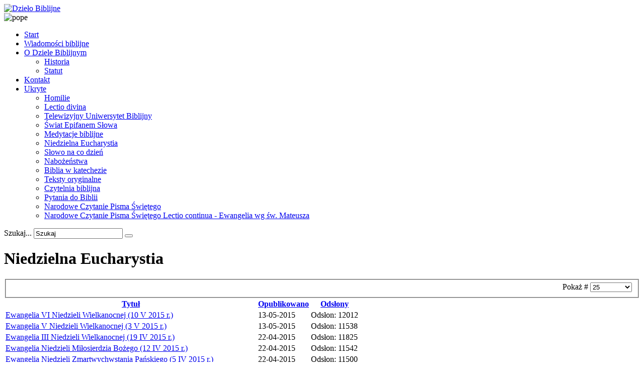

--- FILE ---
content_type: text/html; charset=utf-8
request_url: https://biblista.pl/ukryte/niedzielna-eucharystia.html
body_size: 6099
content:

<!DOCTYPE html>
<html xmlns="http://www.w3.org/1999/xhtml" xml:lang="pl-pl" lang="pl-pl" >
<head>
  
    <base href="https://biblista.pl/ukryte/niedzielna-eucharystia.html" />
	<meta http-equiv="content-type" content="text/html; charset=utf-8" />
	<meta name="generator" content="Joomla! - Open Source Content Management" />
	<title>Dzieło Biblijne - Niedzielna Eucharystia</title>
	<link href="/templates/theme1881/favicon.ico" rel="shortcut icon" type="image/vnd.microsoft.icon" />
	<link href="https://biblista.pl/component/search/?Itemid=545&amp;format=opensearch" rel="search" title="Szukaj Dzieło Biblijne" type="application/opensearchdescription+xml" />
	<link href="/plugins/system/rokbox/assets/styles/rokbox.css" rel="stylesheet" type="text/css" />
	<link href="/templates/theme1881/css/bootstrap.css" rel="stylesheet" type="text/css" />
	<link href="/templates/theme1881/css/default.css" rel="stylesheet" type="text/css" />
	<link href="/templates/theme1881/css/template.css" rel="stylesheet" type="text/css" />
	<link href="/templates/theme1881/css/touch.gallery.css" rel="stylesheet" type="text/css" />
	<link href="/templates/theme1881/css/komento.css" rel="stylesheet" type="text/css" />
	<link href="/templates/theme1881/css/magnific-popup.css" rel="stylesheet" type="text/css" />
	<link href="/templates/theme1881/css/responsive.css" rel="stylesheet" type="text/css" />
	<link href="//netdna.bootstrapcdn.com/font-awesome/4.0.3/css/font-awesome.css" rel="stylesheet" type="text/css" />
	<link href="https://biblista.pl/modules/mod_superfish_menu/css/superfish.css" rel="stylesheet" type="text/css" />
	<link href="https://biblista.pl/modules/mod_superfish_menu/css/superfish-navbar.css" rel="stylesheet" type="text/css" />
	<link href="https://biblista.pl/modules/mod_superfish_menu/css/superfish-vertical.css" rel="stylesheet" type="text/css" />
	<style type="text/css">

.hide { display: none; }
.table-noheader { border-collapse: collapse; }
.table-noheader thead { display: none; }

	</style>
	<script type="application/json" class="joomla-script-options new">{"csrf.token":"2b33f7e6df3e7631d065959c19e8075e","system.paths":{"root":"","base":""}}</script>
	<script src="/media/jui/js/jquery.min.js?38e27ce5a4fff5dbce69c7796cf5ae37" type="text/javascript"></script>
	<script src="/media/jui/js/jquery-noconflict.js?38e27ce5a4fff5dbce69c7796cf5ae37" type="text/javascript"></script>
	<script src="/media/jui/js/jquery-migrate.min.js?38e27ce5a4fff5dbce69c7796cf5ae37" type="text/javascript"></script>
	<script src="/media/system/js/caption.js?38e27ce5a4fff5dbce69c7796cf5ae37" type="text/javascript"></script>
	<script src="/media/system/js/core.js?38e27ce5a4fff5dbce69c7796cf5ae37" type="text/javascript"></script>
	<script src="/media/jui/js/bootstrap.min.js?38e27ce5a4fff5dbce69c7796cf5ae37" type="text/javascript"></script>
	<script src="/media/system/js/mootools-core.js?38e27ce5a4fff5dbce69c7796cf5ae37" type="text/javascript"></script>
	<script src="/media/system/js/mootools-more.js?38e27ce5a4fff5dbce69c7796cf5ae37" type="text/javascript"></script>
	<script src="/plugins/system/rokbox/assets/js/rokbox.js" type="text/javascript"></script>
	<script src="/templates/theme1881/js/jquery.mobile.customized.min.js" type="text/javascript"></script>
	<script src="/templates/theme1881/js/jquery.easing.1.3.js" type="text/javascript"></script>
	<script src="/templates/theme1881/js/jquery.isotope.min.js" type="text/javascript"></script>
	<script src="/templates/theme1881/js/jquery.magnific-popup.js" type="text/javascript"></script>
	<script src="/templates/theme1881/js/ios-orientationchange-fix.js" type="text/javascript"></script>
	<script src="/templates/theme1881/js/desktop-mobile.js" type="text/javascript"></script>
	<script src="/templates/theme1881/js/jquery.BlackAndWhite.min.js" type="text/javascript"></script>
	<script src="/templates/theme1881/js/scripts.js" type="text/javascript"></script>
	<script src="https://biblista.pl/modules/mod_superfish_menu/js/superfish.min.js" type="text/javascript"></script>
	<script src="https://biblista.pl/modules/mod_superfish_menu/js/jquery.mobilemenu.js" type="text/javascript"></script>
	<script src="https://biblista.pl/modules/mod_superfish_menu/js/hoverIntent.js" type="text/javascript"></script>
	<script src="https://biblista.pl/modules/mod_superfish_menu/js/supersubs.js" type="text/javascript"></script>
	<script src="https://biblista.pl/modules/mod_superfish_menu/js/sftouchscreen.js" type="text/javascript"></script>
	<script type="text/javascript">
jQuery(window).on('load',  function() {
				new JCaption('img.caption');
			});jQuery(function($){ $(".hasPopover").popover({"html": true,"trigger": "hover focus","container": "body"}); });jQuery(function($){ $(".hasTooltip").tooltip({"html": true,"container": "body"}); });if (typeof RokBoxSettings == 'undefined') RokBoxSettings = {pc: '100'};jQuery(window).load(function(){
      jQuery('.item_img a').BlackAndWhite({
        invertHoverEffect: 1,
        intensity: 1,
        responsive: true,
        speed: {
            fadeIn: 500,
            fadeOut: 500 
        }
    });
    });
	</script>


  <!--[if IE 8]>
    <link rel="stylesheet" href="/templates/theme1881/css/ie.css" />
  <![endif]-->
  
</head>

<body class="all com_content view-category task- itemid-545 body__">

  <!-- Body -->
  <div id="wrapper">
    <div class="wrapper-inner">

    <!-- Top -->
    
    <!-- Header -->
      <div id="header-row">
        <div class="row-container">
          <div class="container">
            <header>
              <div class="row">
                  <!-- Logo -->
                  <div id="logo" class="span6">
                    <a href="/">
                      <img src="https://biblista.pl/images/db_logo2_red.png" alt="Dzieło Biblijne" />
                    </a>
                  </div>
                  <div class="moduletable   span6">

<div class="mod-custom mod-custom__"  >
	<div><img style="display: block; margin-left: auto; margin-right: auto;" alt="pope" src="/images/pope.png" /></div></div>
</div>
              </div>
            </header>
          </div>
        </div>
      </div>

    <!-- Navigation -->
          <div id="navigation-row">
        <div class="row-container">
          <div class="container">
            <div class="row">
              <nav>
                <div class="moduletable navigation  span8"> 
<ul class="sf-menu  ">

<li class="item-321"><a href="/" >Start</a></li><li class="item-169"><a href="/wiadomosci-biblijne.html" >Wiadomości biblijne</a></li><li class="item-297 deeper dropdown parent"><a href="#" >O Dziele Biblijnym</a><ul class="sub-menu"><li class="item-305"><a href="/o-dziele-biblijnym/historia.html" >Historia</a></li><li class="item-306"><a href="/o-dziele-biblijnym/statut.html" >Statut</a></li></ul></li><li class="item-322"><a href="/kontakt.html" >Kontakt</a></li><li class="item-373 active deeper dropdown parent"><a href="/ukryte.html" >Ukryte</a><ul class="sub-menu"><li class="item-323"><a href="/ukryte/homilie.html" >Homilie</a></li><li class="item-324"><a href="/ukryte/lectio-divina.html" >Lectio divina</a></li><li class="item-325"><a href="/ukryte/telewizyjny-uniwersytet-biblijny.html" >Telewizyjny Uniwersytet Biblijny</a></li><li class="item-382"><a href="/ukryte/swiat-epifanem-slowa.html" >Świat Epifanem Słowa</a></li><li class="item-544"><a href="/ukryte/medytacje-biblijne.html" >Medytacje biblijne</a></li><li class="item-545 current active"><a href="/ukryte/niedzielna-eucharystia.html" >Niedzielna Eucharystia</a></li><li class="item-546"><a href="/ukryte/slowo-na-co-dzien.html" >Słowo na co dzień</a></li><li class="item-547"><a href="/ukryte/nabozenstwa.html" >Nabożeństwa</a></li><li class="item-548"><a href="/ukryte/biblia-w-katechezie.html" >Biblia w katechezie</a></li><li class="item-549"><a href="/ukryte/teksty-oryginalne.html" >Teksty oryginalne</a></li><li class="item-570"><a href="/ukryte/czytelnia-biblijna.html" >Czytelnia biblijna</a></li><li class="item-383"><a href="/ukryte/pytania.html" >Pytania do Biblii</a></li><li class="item-629"><a href="/ukryte/narodowe-czytanie-pisma-swietego.html" >Narodowe Czytanie Pisma Świętego</a></li><li class="item-643"><a href="/ukryte/narodowe-czytanie-pisma-swietego-lectio-continua-ewangelia-wg-sw-mateusza.html" >Narodowe Czytanie Pisma  Świętego Lectio continua - Ewangelia wg św. Mateusza</a></li></ul></li></ul>

<script type="text/javascript">
	// initialise plugins
	jQuery(function(){
		jQuery('ul.sf-menu')
			 
				.supersubs({
					minWidth:    12,   // minimum width of sub-menus in em units
					maxWidth:    27,   // maximum width of sub-menus in em units
					extraWidth:  1     // extra width can ensure lines don't sometimes turn over
		                         // due to slight rounding differences and font-family
				})
		 
		.superfish({
			hoverClass:    'sfHover',         
	    pathClass:     'overideThisToUse',
	    pathLevels:    1,    
	    delay:         500, 
	    animation:     {opacity:'show', height:'show'}, 
	    speed:         'normal',   
	    speedOut:      'fast',   
	    autoArrows:    false, 
	    disableHI:     false, 
	    useClick:      0,
	    easing:        "swing",
	    onInit:        function(){},
	    onBeforeShow:  function(){},
	    onShow:        function(){},
	    onHide:        function(){},
	    onIdle:        function(){}
		});
				jQuery('.sf-menu').mobileMenu({
			defaultText: 'Navigate to...',
			className: 'select-menu',
			subMenuClass: 'sub-menu'
		});
		 
		var ismobile = navigator.userAgent.match(/(iPhone)|(iPod)|(android)|(webOS)/i)
		if(ismobile){
			jQuery('.sf-menu').sftouchscreen({});
		}
		jQuery('.btn-sf-menu').click(function(){
			jQuery('.sf-menu').toggleClass('in')
		});
	})
</script></div><div class="moduletable search-block  span4"><div class="mod-search mod-search__search-block">
    <form action="/ukryte/niedzielna-eucharystia.html" method="post" class="navbar-form">
    	<label for="searchword" class="element-invisible">Szukaj...</label> <input id="searchword" name="searchword" maxlength="200"  class="inputbox mod-search_searchword" type="text" size="20" value="Szukaj"  onblur="if (this.value=='') this.value='Szukaj';" onfocus="if (this.value=='Szukaj') this.value='';" /> <button class="button btn btn-primary" onclick="this.form.searchword.focus();"> </button>    	<input type="hidden" name="task" value="search" />
    	<input type="hidden" name="option" value="com_search" />
    	<input type="hidden" name="Itemid" value="545" />
    </form>
</div>
</div>
              </nav>
            </div>
          </div>
        </div>
      </div>
    
    <!-- Showcase -->
    
    <!-- Feature -->
    

    <!-- Maintop -->
    
    <!-- Main Content row -->
    <div id="content-row">
      <div class="row-container">
        <div class="container">
          <div class="content-inner row">
        
            <!-- Left sidebar -->
                    
            <div id="component" class="span9">
              <!-- Breadcrumbs -->
                      
              <!-- Content-top -->
                      
                <div id="system-message-container">
	</div>

                <div class="category-list">

<div>
	<div class="content-category">
					<h1>
				Niedzielna Eucharystia			</h1>
		
				
							
				<form action="https://biblista.pl/ukryte/niedzielna-eucharystia.html" method="post" name="adminForm" id="adminForm" class="form-inline">
	<fieldset class="filters btn-toolbar clearfix">
		<legend class="hide">Filtry</legend>
							<div class="btn-group pull-right">
				<label for="limit" class="element-invisible">
					Pokaż #				</label>
				<select id="limit" name="limit" class="inputbox input-mini" size="1" onchange="this.form.submit()">
	<option value="5">5</option>
	<option value="10">10</option>
	<option value="15">15</option>
	<option value="20">20</option>
	<option value="25" selected="selected">25</option>
	<option value="30">30</option>
	<option value="50">50</option>
	<option value="100">100</option>
	<option value="0">Wszystkie</option>
</select>
			</div>
		
		<input type="hidden" name="filter_order" value="" />
		<input type="hidden" name="filter_order_Dir" value="" />
		<input type="hidden" name="limitstart" value="" />
		<input type="hidden" name="task" value="" />
	</fieldset>

	<div class="control-group hide pull-right">
		<div class="controls">
			<button type="submit" name="filter_submit" class="btn btn-primary">Filtr</button>
		</div>
	</div>


	<table class="category table table-striped table-bordered table-hover">
		<caption class="hide">Lista artykułów w kategorii Niedzielna Eucharystia</caption>
		<thead>
			<tr>
				<th scope="col" id="categorylist_header_title">
					<a href="#" onclick="Joomla.tableOrdering('a.title','asc','', document.getElementById('adminForm'));return false;" class="hasPopover" title="Tytuł" data-content="Przyciśnij, by sortować według tej kolumny" data-placement="top">Tytuł</a>				</th>
									<th scope="col" id="categorylist_header_date">
													<a href="#" onclick="Joomla.tableOrdering('a.publish_up','asc','');return false;" class="hasPopover" title="Opublikowano" data-content="Przyciśnij, by sortować według tej kolumny" data-placement="top">Opublikowano</a>											</th>
																	<th scope="col" id="categorylist_header_hits">
						<a href="#" onclick="Joomla.tableOrdering('a.hits','asc','');return false;" class="hasPopover" title="Odsłony" data-content="Przyciśnij, by sortować według tej kolumny" data-placement="top">Odsłony</a>					</th>
																			</tr>
		</thead>
		<tbody>
									<tr class="cat-list-row0" >
						<td headers="categorylist_header_title" class="list-title">
									<a href="/ukryte/niedzielna-eucharystia/1276-ewangelia-vi-niedzieli-wielkanocnej-10-v-2015-r.html">
						Ewangelia VI Niedzieli Wielkanocnej (10 V 2015 r.)					</a>
																								</td>
							<td headers="categorylist_header_date" class="list-date small">
					13-05-2015				</td>
													<td headers="categorylist_header_hits" class="list-hits">
							<span class="badge badge-info">
								Odsłon: 12012							</span>
						</td>
															</tr>
									<tr class="cat-list-row1" >
						<td headers="categorylist_header_title" class="list-title">
									<a href="/ukryte/niedzielna-eucharystia/1275-ewangelia-v-niedzieli-wielkanocnej-3-v-2015-r.html">
						Ewangelia V Niedzieli Wielkanocnej (3 V 2015 r.)					</a>
																								</td>
							<td headers="categorylist_header_date" class="list-date small">
					13-05-2015				</td>
													<td headers="categorylist_header_hits" class="list-hits">
							<span class="badge badge-info">
								Odsłon: 11538							</span>
						</td>
															</tr>
									<tr class="cat-list-row0" >
						<td headers="categorylist_header_title" class="list-title">
									<a href="/ukryte/niedzielna-eucharystia/1263-ewangelia-iii-niedzieli-wielkanocnej-19-iv-2015-r.html">
						Ewangelia III Niedzieli Wielkanocnej (19 IV 2015 r.)					</a>
																								</td>
							<td headers="categorylist_header_date" class="list-date small">
					22-04-2015				</td>
													<td headers="categorylist_header_hits" class="list-hits">
							<span class="badge badge-info">
								Odsłon: 11825							</span>
						</td>
															</tr>
									<tr class="cat-list-row1" >
						<td headers="categorylist_header_title" class="list-title">
									<a href="/ukryte/niedzielna-eucharystia/1262-ewangelia-niedzieli-miosierdzia-boego-12-iv-2015-r.html">
						Ewangelia Niedzieli Miłosierdzia Bożego (12 IV 2015 r.)					</a>
																								</td>
							<td headers="categorylist_header_date" class="list-date small">
					22-04-2015				</td>
													<td headers="categorylist_header_hits" class="list-hits">
							<span class="badge badge-info">
								Odsłon: 11542							</span>
						</td>
															</tr>
									<tr class="cat-list-row0" >
						<td headers="categorylist_header_title" class="list-title">
									<a href="/ukryte/niedzielna-eucharystia/1261-ewangelia-niedzieli-zmartwychwstania-paskiego-5-iv-2015-r.html">
						Ewangelia Niedzieli Zmartwychwstania Pańskiego (5 IV 2015 r.)					</a>
																								</td>
							<td headers="categorylist_header_date" class="list-date small">
					22-04-2015				</td>
													<td headers="categorylist_header_hits" class="list-hits">
							<span class="badge badge-info">
								Odsłon: 11500							</span>
						</td>
															</tr>
									<tr class="cat-list-row1" >
						<td headers="categorylist_header_title" class="list-title">
									<a href="/ukryte/niedzielna-eucharystia/1260-ewangelia-v-niedzieli-wielkiego-postu-22-iii-2015-r.html">
						Ewangelia V Niedzieli Wielkiego Postu (22 III 2015 r.)					</a>
																								</td>
							<td headers="categorylist_header_date" class="list-date small">
					22-04-2015				</td>
													<td headers="categorylist_header_hits" class="list-hits">
							<span class="badge badge-info">
								Odsłon: 11896							</span>
						</td>
															</tr>
									<tr class="cat-list-row0" >
						<td headers="categorylist_header_title" class="list-title">
									<a href="/ukryte/niedzielna-eucharystia/1259-ewangelia-iv-niedzieli-wielkiego-postu-15-iii-2015-r.html">
						Ewangelia IV Niedzieli Wielkiego Postu (15 III 2015 r.)					</a>
																								</td>
							<td headers="categorylist_header_date" class="list-date small">
					22-04-2015				</td>
													<td headers="categorylist_header_hits" class="list-hits">
							<span class="badge badge-info">
								Odsłon: 11517							</span>
						</td>
															</tr>
									<tr class="cat-list-row1" >
						<td headers="categorylist_header_title" class="list-title">
									<a href="/ukryte/niedzielna-eucharystia/1258-ewangelia-iii-niedzieli-wielkiego-postu-8-iii-2015-r.html">
						Ewangelia III Niedzieli Wielkiego Postu (8 III 2015 r.)					</a>
																								</td>
							<td headers="categorylist_header_date" class="list-date small">
					22-04-2015				</td>
													<td headers="categorylist_header_hits" class="list-hits">
							<span class="badge badge-info">
								Odsłon: 11337							</span>
						</td>
															</tr>
									<tr class="cat-list-row0" >
						<td headers="categorylist_header_title" class="list-title">
									<a href="/ukryte/niedzielna-eucharystia/1257-ewangelia-ii-niedzieli-wielkiego-postu-1-iii-2015-r.html">
						Ewangelia II Niedzieli Wielkiego Postu (1 III 2015 r.)					</a>
																								</td>
							<td headers="categorylist_header_date" class="list-date small">
					22-04-2015				</td>
													<td headers="categorylist_header_hits" class="list-hits">
							<span class="badge badge-info">
								Odsłon: 11310							</span>
						</td>
															</tr>
									<tr class="cat-list-row1" >
						<td headers="categorylist_header_title" class="list-title">
									<a href="/ukryte/niedzielna-eucharystia/1256-ewangelia-i-niedzieli-wielkiego-postu-22-ii-2015-r.html">
						Ewangelia I Niedzieli Wielkiego Postu (22 II 2015 r.)					</a>
																								</td>
							<td headers="categorylist_header_date" class="list-date small">
					22-04-2015				</td>
													<td headers="categorylist_header_hits" class="list-hits">
							<span class="badge badge-info">
								Odsłon: 11411							</span>
						</td>
															</tr>
									<tr class="cat-list-row0" >
						<td headers="categorylist_header_title" class="list-title">
									<a href="/ukryte/niedzielna-eucharystia/1255-ewangelia-v-niedzieli-zwykej-qbq-8-ii-2015-r.html">
						Ewangelia V Niedzieli Zwykłej &quot;B&quot; (8 II 2015 r.)					</a>
																								</td>
							<td headers="categorylist_header_date" class="list-date small">
					22-04-2015				</td>
													<td headers="categorylist_header_hits" class="list-hits">
							<span class="badge badge-info">
								Odsłon: 11164							</span>
						</td>
															</tr>
									<tr class="cat-list-row1" >
						<td headers="categorylist_header_title" class="list-title">
									<a href="/ukryte/niedzielna-eucharystia/1254-ewangelia-iv-niedzieli-zwykej-qbq-1-ii-2015-r.html">
						Ewangelia IV Niedzieli Zwykłej &quot;B&quot; (1 II 2015 r.)					</a>
																								</td>
							<td headers="categorylist_header_date" class="list-date small">
					22-04-2015				</td>
													<td headers="categorylist_header_hits" class="list-hits">
							<span class="badge badge-info">
								Odsłon: 11171							</span>
						</td>
															</tr>
									<tr class="cat-list-row0" >
						<td headers="categorylist_header_title" class="list-title">
									<a href="/ukryte/niedzielna-eucharystia/1178-ewangelia-iii-niedzieli-zwykej-qbq-25-i-2015-r-qbog-jest-dobryq.html">
						Ewangelia III Niedzieli Zwykłej &quot;B&quot; (25 I 2015 r.) - &quot;Bóg jest dobry&quot;					</a>
																								</td>
							<td headers="categorylist_header_date" class="list-date small">
					26-01-2015				</td>
													<td headers="categorylist_header_hits" class="list-hits">
							<span class="badge badge-info">
								Odsłon: 11755							</span>
						</td>
															</tr>
									<tr class="cat-list-row1" >
						<td headers="categorylist_header_title" class="list-title">
									<a href="/ukryte/niedzielna-eucharystia/1177-ewangelia-iii-niedzieli-zwykej-qbq-25-i-2015-r.html">
						Ewangelia III Niedzieli Zwykłej &quot;B&quot; (25 I 2015 r.)					</a>
																								</td>
							<td headers="categorylist_header_date" class="list-date small">
					26-01-2015				</td>
													<td headers="categorylist_header_hits" class="list-hits">
							<span class="badge badge-info">
								Odsłon: 11455							</span>
						</td>
															</tr>
									<tr class="cat-list-row0" >
						<td headers="categorylist_header_title" class="list-title">
									<a href="/ukryte/niedzielna-eucharystia/1150-ewangelia-ii-niedzieli-zwykej-18-i-2015-r-qco-wicejq.html">
						Ewangelia II Niedzieli Zwykłej (18 I 2015 r.) - &quot;Coś więcej&quot;					</a>
																								</td>
							<td headers="categorylist_header_date" class="list-date small">
					19-01-2015				</td>
													<td headers="categorylist_header_hits" class="list-hits">
							<span class="badge badge-info">
								Odsłon: 11360							</span>
						</td>
															</tr>
									<tr class="cat-list-row1" >
						<td headers="categorylist_header_title" class="list-title">
									<a href="/ukryte/niedzielna-eucharystia/1149-ewangelia-ii-niedzieli-zwykej-18-i-2015-r.html">
						Ewangelia II Niedzieli Zwykłej (18 I 2015 r.)					</a>
																								</td>
							<td headers="categorylist_header_date" class="list-date small">
					19-01-2015				</td>
													<td headers="categorylist_header_hits" class="list-hits">
							<span class="badge badge-info">
								Odsłon: 11666							</span>
						</td>
															</tr>
									<tr class="cat-list-row0" >
						<td headers="categorylist_header_title" class="list-title">
									<a href="/ukryte/niedzielna-eucharystia/1136-ewangelia-niedzieli-chrztu-paskiego-11-i-2015-r.html">
						Ewangelia Niedzieli Chrztu Pańskiego (11 I 2015 r.)					</a>
																								</td>
							<td headers="categorylist_header_date" class="list-date small">
					10-01-2015				</td>
													<td headers="categorylist_header_hits" class="list-hits">
							<span class="badge badge-info">
								Odsłon: 11398							</span>
						</td>
															</tr>
									<tr class="cat-list-row1" >
						<td headers="categorylist_header_title" class="list-title">
									<a href="/ukryte/niedzielna-eucharystia/1135-ewangelia-niedzieli-chrztu-paskiego-11-i-2015-r-qbog-ktory-jest-czuyq.html">
						Ewangelia Niedzieli Chrztu Pańskiego (11 I 2015 r.) - &quot;Bóg, który jest czuły&quot;					</a>
																								</td>
							<td headers="categorylist_header_date" class="list-date small">
					10-01-2015				</td>
													<td headers="categorylist_header_hits" class="list-hits">
							<span class="badge badge-info">
								Odsłon: 11276							</span>
						</td>
															</tr>
									<tr class="cat-list-row0" >
						<td headers="categorylist_header_title" class="list-title">
									<a href="/ukryte/niedzielna-eucharystia/1134-ewangelia-uroczystoci-objawienia-paskiego-6-i-2015-r.html">
						Ewangelia Uroczystości Objawienia Pańskiego (6 I 2015 r.)					</a>
																								</td>
							<td headers="categorylist_header_date" class="list-date small">
					10-01-2015				</td>
													<td headers="categorylist_header_hits" class="list-hits">
							<span class="badge badge-info">
								Odsłon: 11464							</span>
						</td>
															</tr>
									<tr class="cat-list-row1" >
						<td headers="categorylist_header_title" class="list-title">
									<a href="/ukryte/niedzielna-eucharystia/1133-ewangelia-ii-niedzieli-po-narodzeniu-paskim-4-i-2015-r-qmaso-malaneq.html">
						Ewangelia II Niedzieli po Narodzeniu Pańskim (4 I 2015 r.) - &quot;Masło maślane&quot;					</a>
																								</td>
							<td headers="categorylist_header_date" class="list-date small">
					10-01-2015				</td>
													<td headers="categorylist_header_hits" class="list-hits">
							<span class="badge badge-info">
								Odsłon: 11298							</span>
						</td>
															</tr>
									<tr class="cat-list-row0" >
						<td headers="categorylist_header_title" class="list-title">
									<a href="/ukryte/niedzielna-eucharystia/1132-ewangelia-ii-niedzieli-po-narodzeniu-paskim-4-i-2015-r.html">
						Ewangelia II Niedzieli po Narodzeniu Pańskim (4 I 2015 r.)					</a>
																								</td>
							<td headers="categorylist_header_date" class="list-date small">
					10-01-2015				</td>
													<td headers="categorylist_header_hits" class="list-hits">
							<span class="badge badge-info">
								Odsłon: 11442							</span>
						</td>
															</tr>
									<tr class="cat-list-row1" >
						<td headers="categorylist_header_title" class="list-title">
									<a href="/ukryte/niedzielna-eucharystia/1131-ewangelia-uroczystoci-witej-boej-rodzicielki-1-i-2015-r.html">
						Ewangelia Uroczystości Świętej Bożej Rodzicielki (1 I 2015 r.)					</a>
																								</td>
							<td headers="categorylist_header_date" class="list-date small">
					10-01-2015				</td>
													<td headers="categorylist_header_hits" class="list-hits">
							<span class="badge badge-info">
								Odsłon: 11260							</span>
						</td>
															</tr>
									<tr class="cat-list-row0" >
						<td headers="categorylist_header_title" class="list-title">
									<a href="/ukryte/niedzielna-eucharystia/1130-ewangelia-niedzieli-witej-rodziny-28-xii-2015-r.html">
						Ewangelia Niedzieli Świętej Rodziny (28 XII 2015 r.)					</a>
																								</td>
							<td headers="categorylist_header_date" class="list-date small">
					10-01-2015				</td>
													<td headers="categorylist_header_hits" class="list-hits">
							<span class="badge badge-info">
								Odsłon: 11170							</span>
						</td>
															</tr>
									<tr class="cat-list-row1" >
						<td headers="categorylist_header_title" class="list-title">
									<a href="/ukryte/niedzielna-eucharystia/1129-ewangelia-narodzenia-paskiego-25-xii-2014-r.html">
						Ewangelia Narodzenia Pańskiego (25 XII 2014 r.)					</a>
																								</td>
							<td headers="categorylist_header_date" class="list-date small">
					10-01-2015				</td>
													<td headers="categorylist_header_hits" class="list-hits">
							<span class="badge badge-info">
								Odsłon: 11762							</span>
						</td>
															</tr>
									<tr class="cat-list-row0" >
						<td headers="categorylist_header_title" class="list-title">
									<a href="/ukryte/niedzielna-eucharystia/1115-ewangelia-iv-niedzieli-adwentu-21-xii-2014-r.html">
						Ewangelia IV Niedzieli Adwentu (21 XII 2014 r.)					</a>
																								</td>
							<td headers="categorylist_header_date" class="list-date small">
					22-12-2014				</td>
													<td headers="categorylist_header_hits" class="list-hits">
							<span class="badge badge-info">
								Odsłon: 11669							</span>
						</td>
															</tr>
				</tbody>
	</table>


			<div class="pagination">

			
			<ul>
	<li class="pagination-start"><span class="pagenav">start</span></li>
	<li class="pagination-prev"><span class="pagenav">Poprzedni artykuł</span></li>
			<li><span class="pagenav">1</span></li>			<li><a href="/ukryte/niedzielna-eucharystia.html?start=25" class="pagenav">2</a></li>			<li><a href="/ukryte/niedzielna-eucharystia.html?start=50" class="pagenav">3</a></li>			<li><a href="/ukryte/niedzielna-eucharystia.html?start=75" class="pagenav">4</a></li>			<li><a href="/ukryte/niedzielna-eucharystia.html?start=100" class="pagenav">5</a></li>		<li class="pagination-next"><a title="Następny artykuł" href="/ukryte/niedzielna-eucharystia.html?start=25" class="hasTooltip pagenav">Następny artykuł</a></li>
	<li class="pagination-end"><a title="koniec" href="/ukryte/niedzielna-eucharystia.html?start=100" class="hasTooltip pagenav">koniec</a></li>
</ul>
		</div>
	</form>

			</div>
</div>


</div>

        
              <!-- Content-bottom -->
                          </div>
        
            <!-- Right sidebar -->
                          <div id="aside-right" class="span3">
                <aside>
                  <div class="moduletable dropcap color1"><h3 class="moduleTitle "><span class="item_title_part0">Ostatnio</span> <span class="item_title_part1">dodane</span> </h3>
<div class="mod-newsflash-adv mod-newsflash-adv__dropcap color1">

    
    
  
    
      <div class=" item item_num0 item__module  ">
        
<!-- Intro Image -->

<div class="item_content">
	<!-- Item title -->
			<h3 class="item_title item_title__dropcap color1">
					<a href="/ukryte/lectio-divina/8455-lectio-divina-ii-niedziela-zwykla-a-18-01-2026.html">
				Lectio divina II niedziela zwykła A (18.01.2026)</a>
				</h3>
	
	
	

	
	    
	
	<!-- Introtext -->
	
	<!-- Read More link -->
	</div>

<div class="clearfix"></div>      </div>

    
      <div class=" item item_num1 item__module  ">
        
<!-- Intro Image -->

<div class="item_content">
	<!-- Item title -->
			<h3 class="item_title item_title__dropcap color1">
					<a href="/ukryte/lectio-divina/8446-lectio-divina-chrzest-panski-a-11-01-2026.html">
				Lectio divina Chrzest Pański "A" (11.01.2026)</a>
				</h3>
	
	
	

	
	    
	
	<!-- Introtext -->
	
	<!-- Read More link -->
	</div>

<div class="clearfix"></div>      </div>

    
      <div class=" item item_num2 item__module  ">
        
<!-- Intro Image -->

<div class="item_content">
	<!-- Item title -->
			<h3 class="item_title item_title__dropcap color1">
					<a href="/ukryte/homilie/286-biblia-na-ambonie/8445-homilia-na-niedziele-chrztu-panskiego-a-11-01-2026.html">
				Homilia na Niedzielę Chrztu Pańskiego "A" (11.01.2026)</a>
				</h3>
	
	
	

	
	    
	
	<!-- Introtext -->
	
	<!-- Read More link -->
	</div>

<div class="clearfix"></div>      </div>

    
      <div class=" item item_num3 item__module  ">
        
<!-- Intro Image -->

<div class="item_content">
	<!-- Item title -->
			<h3 class="item_title item_title__dropcap color1">
					<a href="/ukryte/niedzielna-eucharystia/312-dzielo-biblijne-wydarzenia/8444-vii-niedziela-slowa-bozego-25-stycznia-2026-r.html">
				VII Niedziela Słowa Bożego (25 stycznia 2026 r.)</a>
				</h3>
	
	
	

	
	    
	
	<!-- Introtext -->
	
	<!-- Read More link -->
	</div>

<div class="clearfix"></div>      </div>

    
      <div class=" item item_num4 item__module  lastItem">
        
<!-- Intro Image -->

<div class="item_content">
	<!-- Item title -->
			<h3 class="item_title item_title__dropcap color1">
					<a href="/ukryte/lectio-divina/8441-lectio-divina-narodzenie-panskie-25-12-2025.html">
				Lectio divina NArodzenie Pańśkie (25.12.2025)</a>
				</h3>
	
	
	

	
	    
	
	<!-- Introtext -->
	
	<!-- Read More link -->
	</div>

<div class="clearfix"></div>      </div>

    
  
  <div class="clearfix"></div>

  
</div>
</div>
                </aside>
              </div>
                      </div>
        </div>
      </div>
    </div>

    <!-- Mainbottom -->
    
    <!-- Bottom -->
        <div id="push"></div>
    </div>
  </div>

  <div id="footer-wrapper">
    <div class="footer-wrapper-inner">
      <!-- Footer -->
            
      <!-- Copyright -->
        <div id="copyright-row">
          <div class="row-container">
            <div class="container">
              <div class="row">
                <!-- Footer Logo -->
                <div id="copyright" class="span6">
                                    <a class="footer_logo" href="/">
                    <img src="https://biblista.pl/images/db_logo2_red_mini.png" alt="Dzieło Biblijne" />
                  </a>
  					      					        <span class="copy">&copy;</span>					        <span class="year">2026</span>                            
                   
                  <span class="rights">All rights reserved </span>        
                                                    </div>
                <div class="moduletable   span6">

<div class="mod-custom mod-custom__"  >
	<table style="margin-left: 20px;">
<tbody>
<tr>
<td style="width: 250px;" valign="top">
<p><strong>Konto bankowe:</strong><br />PKO BP Oddział IV w Lublinie <br />Dzieło Biblijne im. św.&nbsp;Jana Pawła II <br />ul. Czwartaków 10 m. 4 <br />20-045 Lublin <br /><strong>02 1020 3176 0000 5402 0062 1748</strong></p>
&nbsp;</td>
<td style="width: 250px;" valign="top">
<p style="margin-left: 10px;"><strong>Siedziba:</strong><br /><em>adres do korespondencji pocztowej:</em> <br />ul. Czwartaków 10/4 <br />20-045 Lublin <br /><strong>Sekretariat:</strong> <br />ul. Czwartaków 10/4<br />20-045 Lublin<br />tel. 797 946 838 <br />e-mail: <a href="mailto:sekretariat@biblista.pl">sekretariat@biblista.pl</a></p>
&nbsp;</td>
</tr>
</tbody>
</table></div>
</div>
                                <div class="span12">
                  <div id="to-desktop">
                    <a href="#"><span class="to_desktop">Przejdz do wersji na komputer</span><span class="to_mobile">Przejdz do wersji mobilnej</span></a>
                  </div>
                </div>
                  
              </div>
            </div>
          </div>
        </div>
    </div>
  </div>
      <div id="back-top">
      <a href="#"><span></span> </a>
    </div>
  

  
  

  
</body>
</html>